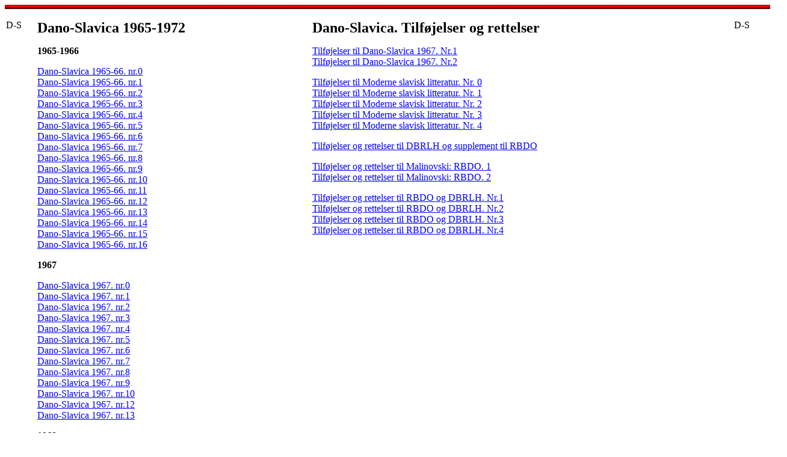

--- FILE ---
content_type: text/html
request_url: http://www.spangshus.dk/bibliografi/d_s_1965_1972_samt_tilfoejelser.htm
body_size: 1092
content:
<!doctype html public "-//w3c//dtd html 3.2//en">

<html>

<head>
<title>dano_slavica_tilfoejelser_og_rettelser</title>
<meta name="GENERATOR" content="Arachnophilia 4.0">
<meta name="FORMATTER" content="Arachnophilia 4.0">
</head>

<body bgcolor="#ffffff" text="#000000" link="#0000ff" vlink="#800080" alink="#ff0000">
<p>
<center>
<IMG SRC="line1.gif" WIDTH="1300" HEIGHT="7" ALT="">
</center>
<p>

<center>

<table  width="100%" border="0" cellspacing="1" cellpadding="1">
	<tr>
		<td  align="left" valign="top">

D-S
			
	




	</td>
		<td  align="left" valign="top">




<b><font size="+2">Dano-Slavica 1965-1972
</font></b><p>

<b>1965-1966
</b><p>



<a href="ds_1965_66_m_0.jpg">Dano-Slavica 1965-66. nr.0</a><br>

<a href="ds_1965_66_m_1.jpg">Dano-Slavica 1965-66. nr.1</a><br>

<a href="ds_1965_66_m_2.jpg">Dano-Slavica 1965-66. nr.2</a><br>

<a href="ds_1965_66_m_3.jpg">Dano-Slavica 1965-66. nr.3</a><br>

<a href="ds_1965_66_m_4.jpg">Dano-Slavica 1965-66. nr.4</a><br>

<a href="ds_1965_66_m_5.jpg">Dano-Slavica 1965-66. nr.5</a><br>

<a href="ds_1965_66_m_6.jpg">Dano-Slavica 1965-66. nr.6</a><br>

<a href="ds_1965_66_m_7.jpg">Dano-Slavica 1965-66. nr.7</a><br>

<a href="ds_1965_66_m_8.jpg">Dano-Slavica 1965-66. nr.8</a><br>

<a href="ds_1965_66_m_9.jpg">Dano-Slavica 1965-66. nr.9</a><br>
<a href="ds_1965_66_m_10.jpg">Dano-Slavica 1965-66. nr.10</a><br>

<a href="ds_1965_66_m_11.jpg">Dano-Slavica 1965-66. nr.11</a><br>

<a href="ds_1965_66_m_12.jpg">Dano-Slavica 1965-66. nr.12</a><br>

<a href="ds_1965_66_m_13.jpg">Dano-Slavica 1965-66. nr.13</a><br>

<a href="ds_1965_66_m_14.jpg">Dano-Slavica 1965-66. nr.14</a><br>
<a href="ds_1965_66_m_15.jpg">Dano-Slavica 1965-66. nr.15</a><br>

<a href="ds_1965_66_m_16.jpg">Dano-Slavica 1965-66. nr.16</a><p>

<b>1967
</b><p>




<a href="ds_1967_m_0.jpg">Dano-Slavica 1967. nr.0</a><br>
<a href="ds_1967_m_1.jpg">Dano-Slavica 1967. nr.1</a><br>

<a href="ds_1967_m_2.jpg">Dano-Slavica 1967. nr.2</a><br>

<a href="ds_1967_m_3.jpg">Dano-Slavica 1967. nr.3</a><br>

<a href="ds_1967_m_4.jpg">Dano-Slavica 1967. nr.4</a><br>
<a href="ds_1967_m_5.jpg">Dano-Slavica 1967. nr.5</a><br>

<a href="ds_1967_m_6.jpg">Dano-Slavica 1967. nr.6</a><br>

<a href="ds_1967_m_7.jpg">Dano-Slavica 1967. nr.7</a><br>
<a href="ds_1967_m_8.jpg">Dano-Slavica 1967. nr.8</a><br>
<a href="ds_1967_m_9.jpg">Dano-Slavica 1967. nr.9</a><br>

<a href="ds_1967_m_10.jpg">Dano-Slavica 1967. nr.10</a><br>

<a href="ds_1967_m_12.jpg">Dano-Slavica 1967. nr.12</a><br>

<a href="ds_1967_m_13.jpg">Dano-Slavica 1967. nr.13</a><p>







<b>1968</b>

<p>



<a href="ds_1968_m_0.jpg">Dano-Slavica 1968. nr.0</a><br>

<a href="ds_1968_m_1.jpg">Dano-Slavica 1968. nr.1</a><br>


<a href="ds_1968_m_2.jpg">Dano-Slavica 1968. nr.2</a><br>



<a href="ds_1968_m_3.jpg">Dano-Slavica 1968. nr.3</a><br>



<a href="ds_1968_m_4.jpg">Dano-Slavica 1968. nr.4</a><br>



<a href="ds_1968_m_5.jpg">Dano-Slavica 1968. nr.5</a><br>



<a href="ds_1968_m_6.jpg">Dano-Slavica 1968. nr.6</a><br>

<a href="ds_1968_m_7.jpg">Dano-Slavica 1968. nr.7</a><br>

<a href="ds_1968_m_8.jpg">Dano-Slavica 1968. nr.8</a><br>

<a href="ds_1968_m_9.jpg">Dano-Slavica 1968. nr.9</a><br>

<a href="ds_1968_m_10.jpg">Dano-Slavica 1968. nr.10</a><p>


			
	

<b>1969-1972</b>

<p>



<a href="ds_1969_1972_m_1.jpg">Dano-Slavica 1969-1972. nr.1</a><br>

<a href="ds_1969_1972_m_2.jpg">Dano-Slavica 1969-1972. nr.2</a><br>

<a href="ds_1969_1972_m_3.jpg">Dano-Slavica 1969-1972. nr.3</a><br>


<p>




</td>
	
	<td  align="left" valign="top">


<b><font size="+2">Dano-Slavica. Tilf�jelser og rettelser
</font></b>


<p>



<a href="ds_1967_m_14_tilfoejelser1.jpg">Tilf�jelser til Dano-Slavica 1967. Nr.1</a><br>

<a href="ds_1967_m_15_tilfoejelser2.jpg">Tilf�jelser til Dano-Slavica 1967. Nr.2</a><p>





<a href="tilfoejelser_moderne_slavisk_litteratur_0.jpg">Tilf�jelser til Moderne slavisk litteratur. Nr. 0</a><br>


<a href="tilfoejelser_moderne_slavisk_litteratur_1.jpg">Tilf�jelser til Moderne slavisk litteratur. Nr. 1</a><br>


<a href="tilfoejelser_moderne_slavisk_litteratur_2.jpg">Tilf�jelser til Moderne slavisk litteratur. Nr. 2</a><br>


<a href="tilfoejelser_moderne_slavisk_litteratur_3.jpg">Tilf�jelser til Moderne slavisk litteratur. Nr. 3</a><br>



<a href="tilfoejelser_moderne_slavisk_litteratur_4.jpg">Tilf�jelser til Moderne slavisk litteratur. Nr. 4</a><p>




<a href="tilfoejelser_rettelser_dbrlh_og_suppl_rbdo.jpg">Tilf�jelser og rettelser til DBRLH og supplement til RBDO</a><p>





<a href="tilfoejelser_rettelser_til_im_rbdo_1.jpg">Tilf�jelser og rettelser til Malinovski: RBDO. 1</a><br>

<a href="tilfoejelser_rettelser_til_im_rbdo_2.jpg">Tilf�jelser og rettelser til Malinovski: RBDO. 2</a><p>





<a href="tilfoejelser_rettelser_til_rbdo_og_dbrlh_1.jpg">Tilf�jelser og rettelser til RBDO og DBRLH. Nr.1</a><br>


<a href="tilfoejelser_rettelser_til_rbdo_og_dbrlh_2.jpg">Tilf�jelser og rettelser til RBDO og DBRLH. Nr.2</a><br>

<a href="tilfoejelser_rettelser_til_rbdo_og_dbrlh_3.jpg">Tilf�jelser og rettelser til RBDO og DBRLH. Nr.3</a><br>

<a href="tilfoejelser_rettelser_til_rbdo_og_dbrlh_4.jpg">Tilf�jelser og rettelser til RBDO og DBRLH. Nr.4</a><br>






</td>
		

<td  align="left" valign="top">

D-S



	</td>
	</tr>
</table>

</center>



<p>







<center><IMG SRC="line1.gif" WIDTH="1300" HEIGHT="7" ALT=""></center><p>









</body>

</html>
